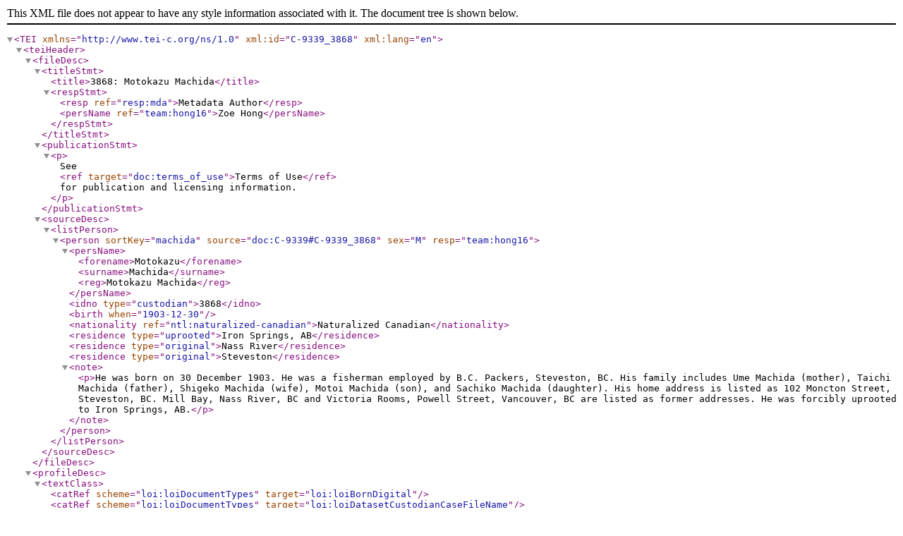

--- FILE ---
content_type: text/xml
request_url: https://loi.uvic.ca/archive/xml/original/C-9339_3868.xml
body_size: 4114
content:
<?xml version="1.0" encoding="UTF-8"?><TEI xmlns="http://www.tei-c.org/ns/1.0" xml:id="C-9339_3868" xml:lang="en"><teiHeader><fileDesc><titleStmt><title>3868: Motokazu Machida</title><respStmt><resp ref="resp:mda">Metadata Author</resp><persName ref="team:hong16">Zoe Hong</persName></respStmt></titleStmt><publicationStmt><p>See <ref target="doc:terms_of_use">Terms of Use</ref> for publication and licensing information.</p></publicationStmt><sourceDesc><listPerson><person sortKey="machida" source="doc:C-9339#C-9339_3868" sex="M" resp="team:hong16"><persName>
                  <forename>Motokazu</forename>
                  <surname>Machida</surname>
               <reg>Motokazu Machida</reg></persName><idno type="custodian">3868</idno><birth when="1903-12-30"/><nationality ref="ntl:naturalized-canadian">Naturalized Canadian</nationality><residence type="uprooted">Iron Springs, AB</residence><residence type="original">Nass River</residence><residence type="original">Steveston</residence><note>
                  <p>He was born on 30 December 1903. He was a fisherman employed by B.C. Packers, Steveston, BC. His family includes Ume Machida (mother), Taichi Machida (father), Shigeko Machida (wife), Motoi Machida (son), and Sachiko Machida (daughter). His home address is listed as 102 Moncton Street, Steveston, BC. Mill Bay, Nass River, BC and Victoria Rooms, Powell Street, Vancouver, BC are listed as former addresses. He was forcibly uprooted to Iron Springs, AB.</p>
               </note></person></listPerson></sourceDesc></fileDesc><profileDesc><textClass><catRef scheme="loi:loiDocumentTypes" target="loi:loiBornDigital"/><catRef scheme="loi:loiDocumentTypes" target="loi:loiDatasetCustodianCaseFileName"/><catRef scheme="loi:loiNavigation" target="loi:loiCollectionCustodianCaseFiles"/></textClass></profileDesc><revisionDesc><change who="team:take59" when="2025-08-28">Created file.</change></revisionDesc></teiHeader><facsimile><surface type="person" resp="team:hong16">
         <label><idno type="custodian">3868</idno>: <persName corresp="prs:mach41"><forename>Motokazu</forename> <surname>Machida</surname></persName></label>
         <milestone unit="page" type="start" n="1198"/>
         <milestone unit="page" type="end" n="1203"/>
         <graphic url="ext:custodianCaseFiles/lac_rg_117_c3_03868_machida-motokazu.pdf"/>
      </surface></facsimile><text><body><div><div><head><persName corresp="prs:mach41">Motokazu Machida</persName></head>
                  <p>He was born on 30 December 1903. He was a fisherman employed by B.C. Packers, Steveston, BC. His family includes Ume Machida (mother), Taichi Machida (father), Shigeko Machida (wife), Motoi Machida (son), and Sachiko Machida (daughter). His home address is listed as 102 Moncton Street, Steveston, BC. Mill Bay, Nass River, BC and Victoria Rooms, Powell Street, Vancouver, BC are listed as former addresses. He was forcibly uprooted to Iron Springs, AB.</p>
               <table><row><cell role="label">Sex</cell><cell>M</cell></row><row><cell role="label">Date of Birth</cell><cell><date type="birth" when="1903-12-30">30 December 1903</date></cell></row><row><cell role="label">Nationality</cell><cell>Naturalized Canadian</cell></row><row><cell role="label">Locations after uprooting</cell><cell><list><item>Iron Springs, AB</item></list></cell></row><row><cell role="label">Locations before uprooting</cell><cell><list><item>Nass River</item><item>Steveston</item></list></cell></row></table></div><div><table><row xml:id="C-9339_3868_reel"><cell role="label">Reel</cell><cell><list><item><ref target="doc:C-9339">C-9339</ref>
                         (1198-1203)
                    </item></list></cell></row><row><cell role="label">Type</cell><cell>Person</cell></row>
         <row><cell role="label">Custodian Number</cell><cell><idno type="custodian">3868</idno></cell></row><row><cell role="label">Name</cell><cell><persName corresp="prs:mach41"><forename>Motokazu</forename> <surname>Machida</surname></persName></cell></row>
         
         
         
      </table></div></div></body></text></TEI>